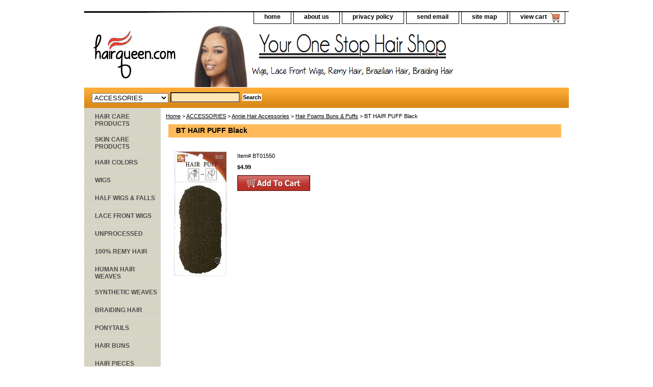

--- FILE ---
content_type: text/html; charset=utf-8
request_url: https://www.google.com/recaptcha/api2/aframe
body_size: 269
content:
<!DOCTYPE HTML><html><head><meta http-equiv="content-type" content="text/html; charset=UTF-8"></head><body><script nonce="zgLFU0Y2-QJ-5mNWOD-2Vg">/** Anti-fraud and anti-abuse applications only. See google.com/recaptcha */ try{var clients={'sodar':'https://pagead2.googlesyndication.com/pagead/sodar?'};window.addEventListener("message",function(a){try{if(a.source===window.parent){var b=JSON.parse(a.data);var c=clients[b['id']];if(c){var d=document.createElement('img');d.src=c+b['params']+'&rc='+(localStorage.getItem("rc::a")?sessionStorage.getItem("rc::b"):"");window.document.body.appendChild(d);sessionStorage.setItem("rc::e",parseInt(sessionStorage.getItem("rc::e")||0)+1);localStorage.setItem("rc::h",'1769761413454');}}}catch(b){}});window.parent.postMessage("_grecaptcha_ready", "*");}catch(b){}</script></body></html>